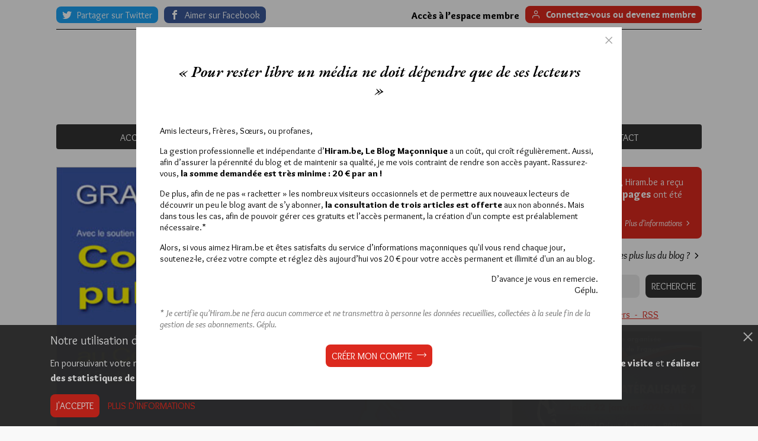

--- FILE ---
content_type: text/html; charset=UTF-8
request_url: https://www.hiram.be/regards-sur-la-guerre-et-la-paix-colloque-du-godf-le-27-aout-a-reims/url('https://fonts.googleapis.com/css2?family=Overlock:ital,wght@0,400
body_size: 11405
content:
<!doctype html>
<html lang="fr-FR">
<head>
    <meta charset="UTF-8">
    <meta name="viewport" content="width=device-width, initial-scale=1">
    <link rel="profile" href="http://gmpg.org/xfn/11">

    <link rel="apple-touch-icon" sizes="40x40" href="https://www.hiram.be/app/themes/hiram/assets/img/layout/favicon/ios/Icon-App-40x40@1x.png">
    <link rel="apple-touch-icon" sizes="180x180" href="https://www.hiram.be/app/themes/hiram/assets/img/layout/favicon/ios/Icon-App-60x60@3x.png">
    <link rel="icon" type="image/png" sizes="36x36" href="https://www.hiram.be/app/themes/hiram/assets/img/layout/favicon/android/mipmap-ldpi/ic_launcher.png">
    <link rel="icon" type="image/png" sizes="144x144" href="https://www.hiram.be/app/themes/hiram/assets/img/layout/favicon/android/mipmap-xxhdpi/ic_launcher.png">

    <link rel="mask-icon" href="https://www.hiram.be/app/themes/hiram/assets/img/layout/favicon/safari-pinned-tab.svg" color="#5bbad5">
    <meta name='robots' content='noindex, follow' />

	<!-- This site is optimized with the Yoast SEO plugin v26.7 - https://yoast.com/wordpress/plugins/seo/ -->
	<title>Page non trouvée - Hiram.be</title>
	<meta property="og:locale" content="fr_FR" />
	<meta property="og:title" content="Page non trouvée - Hiram.be" />
	<meta property="og:site_name" content="Hiram.be" />
	<script type="application/ld+json" class="yoast-schema-graph">{"@context":"https://schema.org","@graph":[{"@type":"WebSite","@id":"https://www.hiram.be/#website","url":"https://www.hiram.be/","name":"Hiram.be","description":"Agrégateur d&#039;informations sur la Franc-Maçonnerie. Fondé en 2004","potentialAction":[{"@type":"SearchAction","target":{"@type":"EntryPoint","urlTemplate":"https://www.hiram.be/?s={search_term_string}"},"query-input":{"@type":"PropertyValueSpecification","valueRequired":true,"valueName":"search_term_string"}}],"inLanguage":"fr-FR"}]}</script>
	<!-- / Yoast SEO plugin. -->


<link rel="alternate" type="application/rss+xml" title="Hiram.be &raquo; Flux" href="https://www.hiram.be/feed/" />
<style id='wp-img-auto-sizes-contain-inline-css'>
img:is([sizes=auto i],[sizes^="auto," i]){contain-intrinsic-size:3000px 1500px}
/*# sourceURL=wp-img-auto-sizes-contain-inline-css */
</style>
<style id='wp-emoji-styles-inline-css'>

	img.wp-smiley, img.emoji {
		display: inline !important;
		border: none !important;
		box-shadow: none !important;
		height: 1em !important;
		width: 1em !important;
		margin: 0 0.07em !important;
		vertical-align: -0.1em !important;
		background: none !important;
		padding: 0 !important;
	}
/*# sourceURL=wp-emoji-styles-inline-css */
</style>
<style id='wp-block-library-inline-css'>
:root{--wp-block-synced-color:#7a00df;--wp-block-synced-color--rgb:122,0,223;--wp-bound-block-color:var(--wp-block-synced-color);--wp-editor-canvas-background:#ddd;--wp-admin-theme-color:#007cba;--wp-admin-theme-color--rgb:0,124,186;--wp-admin-theme-color-darker-10:#006ba1;--wp-admin-theme-color-darker-10--rgb:0,107,160.5;--wp-admin-theme-color-darker-20:#005a87;--wp-admin-theme-color-darker-20--rgb:0,90,135;--wp-admin-border-width-focus:2px}@media (min-resolution:192dpi){:root{--wp-admin-border-width-focus:1.5px}}.wp-element-button{cursor:pointer}:root .has-very-light-gray-background-color{background-color:#eee}:root .has-very-dark-gray-background-color{background-color:#313131}:root .has-very-light-gray-color{color:#eee}:root .has-very-dark-gray-color{color:#313131}:root .has-vivid-green-cyan-to-vivid-cyan-blue-gradient-background{background:linear-gradient(135deg,#00d084,#0693e3)}:root .has-purple-crush-gradient-background{background:linear-gradient(135deg,#34e2e4,#4721fb 50%,#ab1dfe)}:root .has-hazy-dawn-gradient-background{background:linear-gradient(135deg,#faaca8,#dad0ec)}:root .has-subdued-olive-gradient-background{background:linear-gradient(135deg,#fafae1,#67a671)}:root .has-atomic-cream-gradient-background{background:linear-gradient(135deg,#fdd79a,#004a59)}:root .has-nightshade-gradient-background{background:linear-gradient(135deg,#330968,#31cdcf)}:root .has-midnight-gradient-background{background:linear-gradient(135deg,#020381,#2874fc)}:root{--wp--preset--font-size--normal:16px;--wp--preset--font-size--huge:42px}.has-regular-font-size{font-size:1em}.has-larger-font-size{font-size:2.625em}.has-normal-font-size{font-size:var(--wp--preset--font-size--normal)}.has-huge-font-size{font-size:var(--wp--preset--font-size--huge)}.has-text-align-center{text-align:center}.has-text-align-left{text-align:left}.has-text-align-right{text-align:right}.has-fit-text{white-space:nowrap!important}#end-resizable-editor-section{display:none}.aligncenter{clear:both}.items-justified-left{justify-content:flex-start}.items-justified-center{justify-content:center}.items-justified-right{justify-content:flex-end}.items-justified-space-between{justify-content:space-between}.screen-reader-text{border:0;clip-path:inset(50%);height:1px;margin:-1px;overflow:hidden;padding:0;position:absolute;width:1px;word-wrap:normal!important}.screen-reader-text:focus{background-color:#ddd;clip-path:none;color:#444;display:block;font-size:1em;height:auto;left:5px;line-height:normal;padding:15px 23px 14px;text-decoration:none;top:5px;width:auto;z-index:100000}html :where(.has-border-color){border-style:solid}html :where([style*=border-top-color]){border-top-style:solid}html :where([style*=border-right-color]){border-right-style:solid}html :where([style*=border-bottom-color]){border-bottom-style:solid}html :where([style*=border-left-color]){border-left-style:solid}html :where([style*=border-width]){border-style:solid}html :where([style*=border-top-width]){border-top-style:solid}html :where([style*=border-right-width]){border-right-style:solid}html :where([style*=border-bottom-width]){border-bottom-style:solid}html :where([style*=border-left-width]){border-left-style:solid}html :where(img[class*=wp-image-]){height:auto;max-width:100%}:where(figure){margin:0 0 1em}html :where(.is-position-sticky){--wp-admin--admin-bar--position-offset:var(--wp-admin--admin-bar--height,0px)}@media screen and (max-width:600px){html :where(.is-position-sticky){--wp-admin--admin-bar--position-offset:0px}}

/*# sourceURL=wp-block-library-inline-css */
</style><style id='global-styles-inline-css' type='text/css'>
:root{--wp--preset--aspect-ratio--square: 1;--wp--preset--aspect-ratio--4-3: 4/3;--wp--preset--aspect-ratio--3-4: 3/4;--wp--preset--aspect-ratio--3-2: 3/2;--wp--preset--aspect-ratio--2-3: 2/3;--wp--preset--aspect-ratio--16-9: 16/9;--wp--preset--aspect-ratio--9-16: 9/16;--wp--preset--color--black: #000000;--wp--preset--color--cyan-bluish-gray: #abb8c3;--wp--preset--color--white: #ffffff;--wp--preset--color--pale-pink: #f78da7;--wp--preset--color--vivid-red: #cf2e2e;--wp--preset--color--luminous-vivid-orange: #ff6900;--wp--preset--color--luminous-vivid-amber: #fcb900;--wp--preset--color--light-green-cyan: #7bdcb5;--wp--preset--color--vivid-green-cyan: #00d084;--wp--preset--color--pale-cyan-blue: #8ed1fc;--wp--preset--color--vivid-cyan-blue: #0693e3;--wp--preset--color--vivid-purple: #9b51e0;--wp--preset--gradient--vivid-cyan-blue-to-vivid-purple: linear-gradient(135deg,rgb(6,147,227) 0%,rgb(155,81,224) 100%);--wp--preset--gradient--light-green-cyan-to-vivid-green-cyan: linear-gradient(135deg,rgb(122,220,180) 0%,rgb(0,208,130) 100%);--wp--preset--gradient--luminous-vivid-amber-to-luminous-vivid-orange: linear-gradient(135deg,rgb(252,185,0) 0%,rgb(255,105,0) 100%);--wp--preset--gradient--luminous-vivid-orange-to-vivid-red: linear-gradient(135deg,rgb(255,105,0) 0%,rgb(207,46,46) 100%);--wp--preset--gradient--very-light-gray-to-cyan-bluish-gray: linear-gradient(135deg,rgb(238,238,238) 0%,rgb(169,184,195) 100%);--wp--preset--gradient--cool-to-warm-spectrum: linear-gradient(135deg,rgb(74,234,220) 0%,rgb(151,120,209) 20%,rgb(207,42,186) 40%,rgb(238,44,130) 60%,rgb(251,105,98) 80%,rgb(254,248,76) 100%);--wp--preset--gradient--blush-light-purple: linear-gradient(135deg,rgb(255,206,236) 0%,rgb(152,150,240) 100%);--wp--preset--gradient--blush-bordeaux: linear-gradient(135deg,rgb(254,205,165) 0%,rgb(254,45,45) 50%,rgb(107,0,62) 100%);--wp--preset--gradient--luminous-dusk: linear-gradient(135deg,rgb(255,203,112) 0%,rgb(199,81,192) 50%,rgb(65,88,208) 100%);--wp--preset--gradient--pale-ocean: linear-gradient(135deg,rgb(255,245,203) 0%,rgb(182,227,212) 50%,rgb(51,167,181) 100%);--wp--preset--gradient--electric-grass: linear-gradient(135deg,rgb(202,248,128) 0%,rgb(113,206,126) 100%);--wp--preset--gradient--midnight: linear-gradient(135deg,rgb(2,3,129) 0%,rgb(40,116,252) 100%);--wp--preset--font-size--small: 13px;--wp--preset--font-size--medium: 20px;--wp--preset--font-size--large: 36px;--wp--preset--font-size--x-large: 42px;--wp--preset--spacing--20: 0.44rem;--wp--preset--spacing--30: 0.67rem;--wp--preset--spacing--40: 1rem;--wp--preset--spacing--50: 1.5rem;--wp--preset--spacing--60: 2.25rem;--wp--preset--spacing--70: 3.38rem;--wp--preset--spacing--80: 5.06rem;--wp--preset--shadow--natural: 6px 6px 9px rgba(0, 0, 0, 0.2);--wp--preset--shadow--deep: 12px 12px 50px rgba(0, 0, 0, 0.4);--wp--preset--shadow--sharp: 6px 6px 0px rgba(0, 0, 0, 0.2);--wp--preset--shadow--outlined: 6px 6px 0px -3px rgb(255, 255, 255), 6px 6px rgb(0, 0, 0);--wp--preset--shadow--crisp: 6px 6px 0px rgb(0, 0, 0);}:where(.is-layout-flex){gap: 0.5em;}:where(.is-layout-grid){gap: 0.5em;}body .is-layout-flex{display: flex;}.is-layout-flex{flex-wrap: wrap;align-items: center;}.is-layout-flex > :is(*, div){margin: 0;}body .is-layout-grid{display: grid;}.is-layout-grid > :is(*, div){margin: 0;}:where(.wp-block-columns.is-layout-flex){gap: 2em;}:where(.wp-block-columns.is-layout-grid){gap: 2em;}:where(.wp-block-post-template.is-layout-flex){gap: 1.25em;}:where(.wp-block-post-template.is-layout-grid){gap: 1.25em;}.has-black-color{color: var(--wp--preset--color--black) !important;}.has-cyan-bluish-gray-color{color: var(--wp--preset--color--cyan-bluish-gray) !important;}.has-white-color{color: var(--wp--preset--color--white) !important;}.has-pale-pink-color{color: var(--wp--preset--color--pale-pink) !important;}.has-vivid-red-color{color: var(--wp--preset--color--vivid-red) !important;}.has-luminous-vivid-orange-color{color: var(--wp--preset--color--luminous-vivid-orange) !important;}.has-luminous-vivid-amber-color{color: var(--wp--preset--color--luminous-vivid-amber) !important;}.has-light-green-cyan-color{color: var(--wp--preset--color--light-green-cyan) !important;}.has-vivid-green-cyan-color{color: var(--wp--preset--color--vivid-green-cyan) !important;}.has-pale-cyan-blue-color{color: var(--wp--preset--color--pale-cyan-blue) !important;}.has-vivid-cyan-blue-color{color: var(--wp--preset--color--vivid-cyan-blue) !important;}.has-vivid-purple-color{color: var(--wp--preset--color--vivid-purple) !important;}.has-black-background-color{background-color: var(--wp--preset--color--black) !important;}.has-cyan-bluish-gray-background-color{background-color: var(--wp--preset--color--cyan-bluish-gray) !important;}.has-white-background-color{background-color: var(--wp--preset--color--white) !important;}.has-pale-pink-background-color{background-color: var(--wp--preset--color--pale-pink) !important;}.has-vivid-red-background-color{background-color: var(--wp--preset--color--vivid-red) !important;}.has-luminous-vivid-orange-background-color{background-color: var(--wp--preset--color--luminous-vivid-orange) !important;}.has-luminous-vivid-amber-background-color{background-color: var(--wp--preset--color--luminous-vivid-amber) !important;}.has-light-green-cyan-background-color{background-color: var(--wp--preset--color--light-green-cyan) !important;}.has-vivid-green-cyan-background-color{background-color: var(--wp--preset--color--vivid-green-cyan) !important;}.has-pale-cyan-blue-background-color{background-color: var(--wp--preset--color--pale-cyan-blue) !important;}.has-vivid-cyan-blue-background-color{background-color: var(--wp--preset--color--vivid-cyan-blue) !important;}.has-vivid-purple-background-color{background-color: var(--wp--preset--color--vivid-purple) !important;}.has-black-border-color{border-color: var(--wp--preset--color--black) !important;}.has-cyan-bluish-gray-border-color{border-color: var(--wp--preset--color--cyan-bluish-gray) !important;}.has-white-border-color{border-color: var(--wp--preset--color--white) !important;}.has-pale-pink-border-color{border-color: var(--wp--preset--color--pale-pink) !important;}.has-vivid-red-border-color{border-color: var(--wp--preset--color--vivid-red) !important;}.has-luminous-vivid-orange-border-color{border-color: var(--wp--preset--color--luminous-vivid-orange) !important;}.has-luminous-vivid-amber-border-color{border-color: var(--wp--preset--color--luminous-vivid-amber) !important;}.has-light-green-cyan-border-color{border-color: var(--wp--preset--color--light-green-cyan) !important;}.has-vivid-green-cyan-border-color{border-color: var(--wp--preset--color--vivid-green-cyan) !important;}.has-pale-cyan-blue-border-color{border-color: var(--wp--preset--color--pale-cyan-blue) !important;}.has-vivid-cyan-blue-border-color{border-color: var(--wp--preset--color--vivid-cyan-blue) !important;}.has-vivid-purple-border-color{border-color: var(--wp--preset--color--vivid-purple) !important;}.has-vivid-cyan-blue-to-vivid-purple-gradient-background{background: var(--wp--preset--gradient--vivid-cyan-blue-to-vivid-purple) !important;}.has-light-green-cyan-to-vivid-green-cyan-gradient-background{background: var(--wp--preset--gradient--light-green-cyan-to-vivid-green-cyan) !important;}.has-luminous-vivid-amber-to-luminous-vivid-orange-gradient-background{background: var(--wp--preset--gradient--luminous-vivid-amber-to-luminous-vivid-orange) !important;}.has-luminous-vivid-orange-to-vivid-red-gradient-background{background: var(--wp--preset--gradient--luminous-vivid-orange-to-vivid-red) !important;}.has-very-light-gray-to-cyan-bluish-gray-gradient-background{background: var(--wp--preset--gradient--very-light-gray-to-cyan-bluish-gray) !important;}.has-cool-to-warm-spectrum-gradient-background{background: var(--wp--preset--gradient--cool-to-warm-spectrum) !important;}.has-blush-light-purple-gradient-background{background: var(--wp--preset--gradient--blush-light-purple) !important;}.has-blush-bordeaux-gradient-background{background: var(--wp--preset--gradient--blush-bordeaux) !important;}.has-luminous-dusk-gradient-background{background: var(--wp--preset--gradient--luminous-dusk) !important;}.has-pale-ocean-gradient-background{background: var(--wp--preset--gradient--pale-ocean) !important;}.has-electric-grass-gradient-background{background: var(--wp--preset--gradient--electric-grass) !important;}.has-midnight-gradient-background{background: var(--wp--preset--gradient--midnight) !important;}.has-small-font-size{font-size: var(--wp--preset--font-size--small) !important;}.has-medium-font-size{font-size: var(--wp--preset--font-size--medium) !important;}.has-large-font-size{font-size: var(--wp--preset--font-size--large) !important;}.has-x-large-font-size{font-size: var(--wp--preset--font-size--x-large) !important;}
/*# sourceURL=global-styles-inline-css */
</style>

<style id='classic-theme-styles-inline-css'>
/*! This file is auto-generated */
.wp-block-button__link{color:#fff;background-color:#32373c;border-radius:9999px;box-shadow:none;text-decoration:none;padding:calc(.667em + 2px) calc(1.333em + 2px);font-size:1.125em}.wp-block-file__button{background:#32373c;color:#fff;text-decoration:none}
/*# sourceURL=/wp-includes/css/classic-themes.min.css */
</style>
<link rel='stylesheet' id='cask-select2-css' href='https://www.hiram.be/app/mu-plugins/cask/source/assets/vendor/select2/css/select2.min.css?ver=6.9' media='all' />
<link rel='stylesheet' id='hiram-style-css' href='https://www.hiram.be/app/themes/hiram/style.css?ver=1.0.4' media='all' />
<link rel='stylesheet' id='fancybox-css' href='https://www.hiram.be/app/themes/hiram/assets/vendor/fancybox/jquery.fancybox.min.css?ver=1.0.4' media='all' />
<link rel='stylesheet' id='addtohomescreen-style-css' href='https://www.hiram.be/app/themes/hiram/assets/vendor/addtohomescreen/addtohomescreen.css?ver=1.0.4' media='all' />
<link rel='stylesheet' id='hiram-main-css' href='https://www.hiram.be/app/themes/hiram/assets/css/main.css?ver=1.0.4' media='all' />
<link rel='stylesheet' id='wp-pagenavi-css' href='https://www.hiram.be/app/plugins/wp-pagenavi/pagenavi-css.css?ver=2.70' media='all' />
<script  src="https://www.hiram.be/wordpress/wp-includes/js/jquery/jquery.min.js?ver=3.7.1" id="jquery-core-js"></script>
<script  src="https://www.hiram.be/wordpress/wp-includes/js/jquery/jquery-migrate.min.js?ver=3.4.1" id="jquery-migrate-js"></script>
<script  src="https://www.hiram.be/app/mu-plugins/cask/source/assets/vendor/select2/js/select2.min.js?ver=6.9" id="cask-select2-js"></script>
<script id="cask-public-js-extra">
/* <![CDATA[ */
var caskL10n = {"constants":{"cask_url":"https://www.hiram.be/app/mu-plugins/cask/source/","cask_version":"1.5.1","cask_domain":"cask","cask_directory":"/var/www/vhosts/hiram.be/httpdocs/app/mu-plugins/cask/source/","cask_ajax_url":"https://www.hiram.be/wordpress/wp-admin/admin-ajax.php?cask=true"},"variables":{"current_post":79501},"contact":{"status":{"success":"Le statut de ce message a \u00e9t\u00e9 mis \u00e0 jour"}}};
//# sourceURL=cask-public-js-extra
/* ]]> */
</script>
<script  src="https://www.hiram.be/app/mu-plugins/cask/source/assets/js/public.js?ver=1.5.1" id="cask-public-js"></script>
<link rel="https://api.w.org/" href="https://www.hiram.be/wp-json/" /><link rel="EditURI" type="application/rsd+xml" title="RSD" href="https://www.hiram.be/wordpress/xmlrpc.php?rsd" />

<style>.recentcomments a{display:inline !important;padding:0 !important;margin:0 !important;}</style>    <script defer src="https://api.pirsch.io/pirsch-extended.js" id="pirschextendedjs" data-code="7HXzyzTJsdkJdW5HdQKv5PoUiO2iqOAC"></script>
</head><body class="error404 wp-theme-hiram">
    <style>
@import url('https://fonts.googleapis.com/css2?family=Overlock:ital,wght@0,400;0,700;0,900;1,400;1,700;1,900&family=Suez+One&display=swap');
</style>
<style type="text/css">
	body {
		font-family: 'Overlock', sans-serif !important;
		font-size: 1rem;
	}
	h1, h2, h3, h4, h5, h6, .post-small .post-title a {
		font-family: "Suez One", serif;
		font-weight: 400;
	}

	.layout-sidebar .sidebar .pageviews-counter .pageviews-inner {
		padding: 1rem;
		line-height: 20px !important;
	}

	.layout-sidebar .sidebar .pageviews-counter strong, strong, .rte strong, .comment-author-link {
		font-weight: 900 !important;
	}

	.site-header .site-main-menu li a,
	.layout-sidebar .sidebar .pageviews-counter,
	.button, form input[type="submit"],
	.cookies-bar-title,
	.footer-wrapper .footer-newsletter .button-newsletter {
		font-family: "Overlock", sans-serif;
	}

	.site-header .site-main-menu li a,
	.layout-sidebar .sidebar .pageviews-counter,
	.button, form input[type="submit"],
	.footer-wrapper .footer-newsletter .button-newsletter,
	.recentcomments {
		font-weight: 400;
		font-style: normal;
		font-size: 1rem !important;
	}

	p, .post-small .post-excerpt {
		line-height: 20px;
	}
</style>        <div id="site">
        <div class="top-bar">
    <div class="wrapper inner">
        <div class="top-bar-inner">
            <ul class="share-list custom">
                                <li>
                    <a onclick="installApp()" id="button-bookmark" class="button-bookmark" href="#" title="Ajouter Hiram à votre écran d’accueil">
                        <span class="icon icon-bookmark" aria-hidden="true"></span>
                        <span class="text">Ajouter Hiram à votre écran d’accueil</span>
                    </a>
                </li>
                                <li>
                    <a class="share-item button-share twitter" rel="nofollow" target="_blank" href="http://twitter.com/share?text=Franc-Ma%C3%A7onnerie%20-%20Blog%20Ma%C3%A7onnique&url=https://www.hiram.be" title="Partager sur Twitter">
                        <span class="share-text">Partager sur Twitter</span>
                    </a>
                </li>
                <li>
                    <a class="share-item button-follow facebook" rel="nofollow" href="https://www.facebook.com/Hiram.be" target="_blank" title="Aimer sur Facebook">
                        <span class="share-text">Aimer sur Facebook</span>
                    </a>
                </li>
            </ul>
                        <div class="user-actions">
                                <div class="user-information"><strong>Accès à l’espace membre</strong></div>
                <a class="button button-secondary signin" href="https://www.hiram.be/espace-membre/bienvenue/" title="Connexion à votre espace membre">
                                        <span class="text">Connectez-vous ou devenez membre</span>
                </a>
                            </div>
                    </div>
    </div>
</div>        <header class="site-header">
            <div class="wrapper inner">
                <div class="header-logo">
                    <a class="logo" href="https://www.hiram.be" title="Agrégateur d&#039;informations sur la Franc-Maçonnerie. Fondé en 2004"></a>
                </div>
                <nav class="site-navigation">
                    <div class="navigation-toggle-wrapper" aria-hidden="true">
                        <button class="navigation-toggle"><span class="line"></span></button>
                    </div>
                    <ul id="site-main-menu" class="site-main-menu menu"><li id="menu-item-55373" class="menu-item menu-item-type-custom menu-item-object-custom menu-item-55373"><a href="/">Accueil</a></li>
<li id="menu-item-26630" class="menu-item menu-item-type-post_type menu-item-object-page menu-item-26630"><a href="https://www.hiram.be/a-propos/">À propos</a></li>
<li id="menu-item-26631" class="menu-item menu-item-type-post_type menu-item-object-page menu-item-26631"><a href="https://www.hiram.be/abonnement/">Abonnement</a></li>
<li id="menu-item-26640" class="menu-item menu-item-type-post_type menu-item-object-page menu-item-26640"><a href="https://www.hiram.be/principales-obediences/">Principales Obédiences européennes</a></li>
<li id="menu-item-26636" class="menu-item menu-item-type-post_type menu-item-object-page menu-item-26636"><a href="https://www.hiram.be/devenir-franc-macon/">Devenir franc-maçon</a></li>
<li id="menu-item-42691" class="menu-item menu-item-type-post_type menu-item-object-page menu-item-42691"><a href="https://www.hiram.be/faire-un-don/">Dons</a></li>
<li id="menu-item-55423" class="menu-item menu-item-type-post_type menu-item-object-page menu-item-55423"><a href="https://www.hiram.be/contact/">Contact</a></li>
</ul>                    <span class="navigation-after" aria-hidden="true"></span>
                </nav>
            </div>
        </header><div class="page-wrapper error-404 not-found">
	<div class="wrapper inner">
		<header class="page-header">
			<div class="page-title">
				<h1>Cette page ne semble pas exister</h1>
				<small>On dirait que rien n’a été trouvé ici. Cherchez-vous quelque chose de spécifique ? Essayez une nouvelle recherche ou trouvez les derniers articles.</small>
				<div class="search-block">
					<form class="searchform" role="search" method="get" id="searchform" action="https://www.hiram.be/">
    <div class="form-row form-row-search">
        <div class="form-field">
            <input type="search" value="" name="s" id="s" placeholder="Entrez quelques mots-clés">
        </div>
    </div>

    <div class="form-row form-row-submit">
        <div class="form-field">
            <input type="submit" class="button button-primary" id="searchsubmit" value="Recherche">
        </div>
    </div>
</form>
				</div>
			</div>
		</header>
		<div class="layout">
			<div class="main-content">
				<div class="page-content">
					<section class="latest-articles">
					<h2 class="latest-articles-title title-2">Si une recherche ne vous fournit pas les bonnes informations, découvrez nos derniers articles</h2>
<ul class="posts-list grid-4">
        <li><article id="article-79501" class="post-small post-79501 post type-post status-publish format-standard has-post-thumbnail hentry category-divers tag-histoire-de-la-belgique tag-le-bureau-des-complots tag-rtbf-la-1ere">
        <a class="post-picture" href="https://www.hiram.be/comment-les-francs-macons-ont-ils-influence-lhistoire-de-la-belgique/" title="Continuez votre lecture à propos de : Comment les francs-maçons ont-ils influencé l’histoire de la Belgique ?">
        <img width="420" height="312" src="https://www.hiram.be/app/uploads/2026/01/RTBF-actu-190126-420x312.jpg" class="attachment-post-card size-post-card wp-post-image" alt="RTBF actu 190126" decoding="async" fetchpriority="high" />    </a>
    
    <header class="post-header">
        <h2 class="post-title">
            <a class="post-title-link" href="https://www.hiram.be/comment-les-francs-macons-ont-ils-influence-lhistoire-de-la-belgique/" title="Continuez votre lecture à propos de : Comment les francs-maçons ont-ils influencé l’histoire de la Belgique ?">Comment les francs-maçons ont-ils influencé l’histoire de la Belgique ?</a>
        </h2>

        <div class="post-metas">
            <div class="post-metas-wrapper first-wrapper">
                                <div class="post-meta author">Par Géplu</div>
                
                            </div>

            <div class="post-metas-wrapper">
                <div class="post-meta date">Mardi 20/01/26</div>
                                <div class="post-meta pageviews pageviews-79501">
                    Lu 228 fois                </div>
                            </div>
        </div>
    </header>

    <div class="post-excerpt">
        La Chaîne RTBF la1ère actus (Radio Télévision Belge Francophone) propose dans ses podcast l'enregistrement d'une émission titrée " Le Bureau…    </div>

    <footer class="post-footer">
                <div class="post-meta category">Dans <a href="https://www.hiram.be/theme/divers/" rel="category tag">Divers</a></div>
                <div class="post-meta comments">
            <a href="https://www.hiram.be/comment-les-francs-macons-ont-ils-influence-lhistoire-de-la-belgique/#respond">0 commentaire</a>
        </div>
    </footer>
</article>
</li>
        <li><article id="article-79498" class="post-small post-79498 post type-post status-publish format-standard has-post-thumbnail hentry category-divers tag-general-francois-lecointre tag-locarno-72 tag-pierre-bertinotti tag-tenue-blanche-fermee">
        <a class="post-picture" href="https://www.hiram.be/le-general-lecointre-invite-en-tbf-a-paris/" title="Continuez votre lecture à propos de : Le Général Lecointre invité en TBF à Paris">
        <img width="420" height="312" src="https://www.hiram.be/app/uploads/2026/01/TBF-Locarno-290126-420x312.jpg" class="attachment-post-card size-post-card wp-post-image" alt="TBF Locarno 290126" decoding="async" />    </a>
    
    <header class="post-header">
        <h2 class="post-title">
            <a class="post-title-link" href="https://www.hiram.be/le-general-lecointre-invite-en-tbf-a-paris/" title="Continuez votre lecture à propos de : Le Général Lecointre invité en TBF à Paris">Le Général Lecointre invité en TBF à Paris</a>
        </h2>

        <div class="post-metas">
            <div class="post-metas-wrapper first-wrapper">
                                <div class="post-meta author">Par Géplu</div>
                
                            </div>

            <div class="post-metas-wrapper">
                <div class="post-meta date">Mardi 20/01/26</div>
                                <div class="post-meta pageviews pageviews-79498">
                    Lu 267 fois                </div>
                            </div>
        </div>
    </header>

    <div class="post-excerpt">
        La Loge Locarno 72 du Grand Orient de France à l'Orient de Paris organise le jeudi 29 janvier, en collaboration…    </div>

    <footer class="post-footer">
                <div class="post-meta category">Dans <a href="https://www.hiram.be/theme/divers/" rel="category tag">Divers</a></div>
                <div class="post-meta comments">
            <a href="https://www.hiram.be/le-general-lecointre-invite-en-tbf-a-paris/#comments">3 commentaires</a>
        </div>
    </footer>
</article>
</li>
        <li><article id="article-79487" class="post-small post-79487 post type-post status-publish format-standard has-post-thumbnail hentry category-dans-la-presse category-divers">
        <a class="post-picture" href="https://www.hiram.be/laicite-les-avis-divergent/" title="Continuez votre lecture à propos de : Laïcité : les avis divergent&#8230;">
        <img width="420" height="312" src="https://www.hiram.be/app/uploads/2022/12/laicite-Jean-Effel-420x312.jpg" class="attachment-post-card size-post-card wp-post-image" alt="laicite Jean Effel" decoding="async" />    </a>
    
    <header class="post-header">
        <h2 class="post-title">
            <a class="post-title-link" href="https://www.hiram.be/laicite-les-avis-divergent/" title="Continuez votre lecture à propos de : Laïcité : les avis divergent&#8230;">Laïcité : les avis divergent&#8230;</a>
        </h2>

        <div class="post-metas">
            <div class="post-metas-wrapper first-wrapper">
                                <div class="post-meta author">Par Géplu</div>
                
                            </div>

            <div class="post-metas-wrapper">
                <div class="post-meta date">Lundi 19/01/26</div>
                                <div class="post-meta pageviews pageviews-79487">
                    Lu 594 fois                </div>
                            </div>
        </div>
    </header>

    <div class="post-excerpt">
        Après les guerres de religions, va-t-on vers une guerre des laïcités ? Les tensions semblent se cristalliser ces temps-ci entre…    </div>

    <footer class="post-footer">
                <div class="post-meta category">Dans <a href="https://www.hiram.be/theme/dans-la-presse/" rel="category tag">Dans la presse</a>, <a href="https://www.hiram.be/theme/divers/" rel="category tag">Divers</a></div>
                <div class="post-meta comments">
            <a href="https://www.hiram.be/laicite-les-avis-divergent/#comments">11 commentaires</a>
        </div>
    </footer>
</article>
</li>
        <li><article id="article-79485" class="post-small post-79485 post type-post status-publish format-standard has-post-thumbnail hentry category-humour tag-francois-morel tag-me-too">
        <a class="post-picture" href="https://www.hiram.be/elles-aussi/" title="Continuez votre lecture à propos de : Elles aussi !">
        <img width="420" height="312" src="https://www.hiram.be/app/uploads/2026/01/F-Morel-ME-TOO-420x312.jpg" class="attachment-post-card size-post-card wp-post-image" alt="F Morel ME TOO" decoding="async" />    </a>
    
    <header class="post-header">
        <h2 class="post-title">
            <a class="post-title-link" href="https://www.hiram.be/elles-aussi/" title="Continuez votre lecture à propos de : Elles aussi !">Elles aussi !</a>
        </h2>

        <div class="post-metas">
            <div class="post-metas-wrapper first-wrapper">
                                <div class="post-meta author">Par François Morel</div>
                
                            </div>

            <div class="post-metas-wrapper">
                <div class="post-meta date">Lundi 19/01/26</div>
                                <div class="post-meta pageviews pageviews-79485">
                    Lu 369 fois                </div>
                            </div>
        </div>
    </header>

    <div class="post-excerpt">
        Dans la série des "dessins marocains" de François Morel dont certains ont suscité quelques émois de Frères les trouvant racistes,…    </div>

    <footer class="post-footer">
                <div class="post-meta category">Dans <a href="https://www.hiram.be/theme/humour/" rel="category tag">Humour</a></div>
                <div class="post-meta comments">
            <a href="https://www.hiram.be/elles-aussi/#respond">0 commentaire</a>
        </div>
    </footer>
</article>
</li>
    </ul>
					</section>
					<section class="latest-comments">
					<h2 class="recent-comments-title title-2">Rejoignez la conversation sur ces commentaires </h2>
<ul id="recent-comments-list" class="recent-comments-list">
        <li class="recentcomments recent-comment-wrapper">
        <a class="recent-comment" href="https://www.hiram.be/laicite-les-avis-divergent/#comment-458409" title="Lire le commentaire">
            <h3 class="recent-comment-meta author">Etienne Lecourbaron on:</h3>
            <span class="comment-link">Laïcité : les avis divergent&#8230;</span>
        </a>
    </li>
        <li class="recentcomments recent-comment-wrapper">
        <a class="recent-comment" href="https://www.hiram.be/laicite-les-avis-divergent/#comment-458408" title="Lire le commentaire">
            <h3 class="recent-comment-meta author">Joab’s on:</h3>
            <span class="comment-link">Laïcité : les avis divergent&#8230;</span>
        </a>
    </li>
        <li class="recentcomments recent-comment-wrapper">
        <a class="recent-comment" href="https://www.hiram.be/laicite-les-avis-divergent/#comment-458407" title="Lire le commentaire">
            <h3 class="recent-comment-meta author">Joab’s on:</h3>
            <span class="comment-link">Laïcité : les avis divergent&#8230;</span>
        </a>
    </li>
        <li class="recentcomments recent-comment-wrapper">
        <a class="recent-comment" href="https://www.hiram.be/thomas-guenole-revele-etre-membre-du-godf/#comment-458406" title="Lire le commentaire">
            <h3 class="recent-comment-meta author">Oscar on:</h3>
            <span class="comment-link">Thomas Guénolé révèle être membre du GODF</span>
        </a>
    </li>
        <li class="recentcomments recent-comment-wrapper">
        <a class="recent-comment" href="https://www.hiram.be/thomas-guenole-revele-etre-membre-du-godf/#comment-458405" title="Lire le commentaire">
            <h3 class="recent-comment-meta author">Aumont on:</h3>
            <span class="comment-link">Thomas Guénolé révèle être membre du GODF</span>
        </a>
    </li>
        <li class="recentcomments recent-comment-wrapper">
        <a class="recent-comment" href="https://www.hiram.be/le-general-lecointre-invite-en-tbf-a-paris/#comment-458404" title="Lire le commentaire">
            <h3 class="recent-comment-meta author">Géplu on:</h3>
            <span class="comment-link">Le Général Lecointre invité en TBF à Paris</span>
        </a>
    </li>
        <li class="recentcomments recent-comment-wrapper">
        <a class="recent-comment" href="https://www.hiram.be/thomas-guenole-revele-etre-membre-du-godf/#comment-458403" title="Lire le commentaire">
            <h3 class="recent-comment-meta author">lazare-lag on:</h3>
            <span class="comment-link">Thomas Guénolé révèle être membre du GODF</span>
        </a>
    </li>
        <li class="recentcomments recent-comment-wrapper">
        <a class="recent-comment" href="https://www.hiram.be/laicite-les-avis-divergent/#comment-458402" title="Lire le commentaire">
            <h3 class="recent-comment-meta author">Brumaire on:</h3>
            <span class="comment-link">Laïcité : les avis divergent&#8230;</span>
        </a>
    </li>
    </ul>
					</section>
				</div>
			</div>
		</div>


	</div>
</div>
        <footer id="site-footer">
            <div class="wrapper inner">
                <div class="footer-wrapper">
                    <div class="footer-navigation">
                    <ul id="menu-legal" class="menu-legal menu"><li id="menu-item-55375" class="menu-item menu-item-type-post_type menu-item-object-page menu-item-55375"><a href="https://www.hiram.be/utilisation-des-cookies-sur-notre-site/" title="Utilisation des cookies sur notre site">Cookies</a></li>
<li id="menu-item-55376" class="menu-item menu-item-type-post_type menu-item-object-page menu-item-55376"><a href="https://www.hiram.be/politique-de-protection-de-la-vie-privee/" title="Politique de protection de la vie privée">Politique de confidentialité</a></li>
<li id="menu-item-74605" class="menu-item menu-item-type-post_type menu-item-object-page menu-item-74605"><a href="https://www.hiram.be/a-propos-du-consentement-explicite/">Consentement explicite</a></li>
<li id="menu-item-74606" class="menu-item menu-item-type-post_type menu-item-object-page menu-item-74606"><a href="https://www.hiram.be/conditions-generales-dutilisation/">Conditions générales d’utilisation</a></li>
</ul>                    </div>
                    <div class="footer-newsletter">
                        <a href="/abonnement" class="button button-primary button-newsletter">À propos des newsletters</a>
                    </div>
                </div>
            </div>
        </footer>
    </div>
    <script type="speculationrules">
{"prefetch":[{"source":"document","where":{"and":[{"href_matches":"/*"},{"not":{"href_matches":["/wordpress/wp-*.php","/wordpress/wp-admin/*","/app/uploads/*","/app/*","/app/plugins/*","/app/themes/hiram/*","/*\\?(.+)"]}},{"not":{"selector_matches":"a[rel~=\"nofollow\"]"}},{"not":{"selector_matches":".no-prefetch, .no-prefetch a"}}]},"eagerness":"conservative"}]}
</script>
<script>
jQuery( document ).ready( function( $ ) {
console.log( 'Hiram : Sponsor tracking event loaded' );
$( '.hiram-sponsor-link' ).on( 'click', function() {
var uuid = $( this ).data( 'uuid' );
if ( uuid ) {
$.post( 'https://www.hiram.be/wordpress/wp-admin/admin-ajax.php?hiram=true', { action: 'hiram_register_sponsor_click', uuid: uuid } );
}
});
});
</script>
<script  src="https://www.hiram.be/app/plugins/cask-subscriptions/assets/vendor/cookie/js.cookie.min.js?ver=1.0" id="cask-subscriptions-cookies-js"></script>
<script  src="https://www.hiram.be/app/plugins/cask-subscriptions/assets/js/public.min.js?ver=1.0" id="cask-subscriptions-public-js"></script>
<script  src="https://www.hiram.be/app/plugins/hiram/assets/js/js.cookies.js?ver=0.0.1" id="cookies-script-js"></script>
<script id="hiram-public-js-extra">
/* <![CDATA[ */
var hiram_public_i18n = {"ajax_url":"https://www.hiram.be/wordpress/wp-admin/admin-ajax.php?hiram=true","current_post_id":null,"labels":{"views":"Vues","dates":"Dates"}};
//# sourceURL=hiram-public-js-extra
/* ]]> */
</script>
<script  src="https://www.hiram.be/app/plugins/hiram/assets/js/public.min.js?ver=0.0.1" id="hiram-public-js"></script>
<script  src="https://www.hiram.be/app/themes/hiram/assets/vendor/fancybox/jquery.fancybox.min.js?ver=1.0.4" id="fancybox-js"></script>
<script  src="https://www.hiram.be/app/themes/hiram/assets/vendor/addtohomescreen/addtohomescreen.min.js?ver=1.0.4" id="addtohomescreen-js"></script>
<script  src="https://www.hiram.be/app/themes/hiram/assets/vendor/fitvids/jquery.fitvids.js?ver=1.0.4" id="fitvids-js"></script>
<script id="hiram-script-js-extra">
/* <![CDATA[ */
var hiram_i18n = {"ajaxurl":"https://www.hiram.be/wordpress/wp-admin/admin-ajax.php?hiram=true","donation_name":"Hiram","donation_description":"Faites un petit don"};
//# sourceURL=hiram-script-js-extra
/* ]]> */
</script>
<script  src="https://www.hiram.be/app/themes/hiram/assets/js/main.min.js?ver=1.0.4" id="hiram-script-js"></script>
<script  src="https://www.hiram.be/wordpress/wp-includes/js/comment-reply.min.js?ver=6.9" id="comment-reply-js" async="async" data-wp-strategy="async" fetchpriority="low"></script>
<script id="wp-emoji-settings" type="application/json">
{"baseUrl":"https://s.w.org/images/core/emoji/17.0.2/72x72/","ext":".png","svgUrl":"https://s.w.org/images/core/emoji/17.0.2/svg/","svgExt":".svg","source":{"concatemoji":"https://www.hiram.be/wordpress/wp-includes/js/wp-emoji-release.min.js?ver=6.9"}}
</script>
<script type="module">
/* <![CDATA[ */
/*! This file is auto-generated */
const a=JSON.parse(document.getElementById("wp-emoji-settings").textContent),o=(window._wpemojiSettings=a,"wpEmojiSettingsSupports"),s=["flag","emoji"];function i(e){try{var t={supportTests:e,timestamp:(new Date).valueOf()};sessionStorage.setItem(o,JSON.stringify(t))}catch(e){}}function c(e,t,n){e.clearRect(0,0,e.canvas.width,e.canvas.height),e.fillText(t,0,0);t=new Uint32Array(e.getImageData(0,0,e.canvas.width,e.canvas.height).data);e.clearRect(0,0,e.canvas.width,e.canvas.height),e.fillText(n,0,0);const a=new Uint32Array(e.getImageData(0,0,e.canvas.width,e.canvas.height).data);return t.every((e,t)=>e===a[t])}function p(e,t){e.clearRect(0,0,e.canvas.width,e.canvas.height),e.fillText(t,0,0);var n=e.getImageData(16,16,1,1);for(let e=0;e<n.data.length;e++)if(0!==n.data[e])return!1;return!0}function u(e,t,n,a){switch(t){case"flag":return n(e,"\ud83c\udff3\ufe0f\u200d\u26a7\ufe0f","\ud83c\udff3\ufe0f\u200b\u26a7\ufe0f")?!1:!n(e,"\ud83c\udde8\ud83c\uddf6","\ud83c\udde8\u200b\ud83c\uddf6")&&!n(e,"\ud83c\udff4\udb40\udc67\udb40\udc62\udb40\udc65\udb40\udc6e\udb40\udc67\udb40\udc7f","\ud83c\udff4\u200b\udb40\udc67\u200b\udb40\udc62\u200b\udb40\udc65\u200b\udb40\udc6e\u200b\udb40\udc67\u200b\udb40\udc7f");case"emoji":return!a(e,"\ud83e\u1fac8")}return!1}function f(e,t,n,a){let r;const o=(r="undefined"!=typeof WorkerGlobalScope&&self instanceof WorkerGlobalScope?new OffscreenCanvas(300,150):document.createElement("canvas")).getContext("2d",{willReadFrequently:!0}),s=(o.textBaseline="top",o.font="600 32px Arial",{});return e.forEach(e=>{s[e]=t(o,e,n,a)}),s}function r(e){var t=document.createElement("script");t.src=e,t.defer=!0,document.head.appendChild(t)}a.supports={everything:!0,everythingExceptFlag:!0},new Promise(t=>{let n=function(){try{var e=JSON.parse(sessionStorage.getItem(o));if("object"==typeof e&&"number"==typeof e.timestamp&&(new Date).valueOf()<e.timestamp+604800&&"object"==typeof e.supportTests)return e.supportTests}catch(e){}return null}();if(!n){if("undefined"!=typeof Worker&&"undefined"!=typeof OffscreenCanvas&&"undefined"!=typeof URL&&URL.createObjectURL&&"undefined"!=typeof Blob)try{var e="postMessage("+f.toString()+"("+[JSON.stringify(s),u.toString(),c.toString(),p.toString()].join(",")+"));",a=new Blob([e],{type:"text/javascript"});const r=new Worker(URL.createObjectURL(a),{name:"wpTestEmojiSupports"});return void(r.onmessage=e=>{i(n=e.data),r.terminate(),t(n)})}catch(e){}i(n=f(s,u,c,p))}t(n)}).then(e=>{for(const n in e)a.supports[n]=e[n],a.supports.everything=a.supports.everything&&a.supports[n],"flag"!==n&&(a.supports.everythingExceptFlag=a.supports.everythingExceptFlag&&a.supports[n]);var t;a.supports.everythingExceptFlag=a.supports.everythingExceptFlag&&!a.supports.flag,a.supports.everything||((t=a.source||{}).concatemoji?r(t.concatemoji):t.wpemoji&&t.twemoji&&(r(t.twemoji),r(t.wpemoji)))});
//# sourceURL=https://www.hiram.be/wordpress/wp-includes/js/wp-emoji-loader.min.js
/* ]]> */
</script>
<div id="cookies-bar" class="cookies-bar" style="display: none">
    <div class="wrapper editor-front">
        <h2 class="cookies-bar-title">Notre utilisation des cookies</h2>
        <div class="cookies-bar-content">
        	En poursuivant votre navigation sur ce site, vous acceptez l’utilisation de <strong>traceurs et cookies</strong> pour vous proposer <strong>une meilleure expérience de visite</strong> et <strong>réaliser des statistiques de visites</strong>.        </div>
        <div class="cookies-bar-actions">
            <button type="button" class="button button-secondary accept-cookies-usage" value="J'accepte" name="cookies" id="cookies" title="Je comprends et j’accepte l’utilisation de cookies à cette fin.">J'accepte</button>
                        <a class="button button-primary-light button-cookies" target="_blank" href="https://www.hiram.be/utilisation-des-cookies-sur-notre-site/">Plus d’informations</a>
                        <button class="button-close"></button>
        </div>
    </div>
</div>
<div id="register-call-popin" class="popin popin-call popin-register-call restricted" style="display:none">
    <div class="first-part">
        <div class="popin-header rte">
            <blockquote class="popin-title">« Pour rester libre un média ne doit dépendre que de ses lecteurs »</blockquote>
        </div>
        <div class="popin-content">
            <div class="main-content alignleft rte"><p>Amis lecteurs, Frères, Sœurs, ou profanes,</p>
<p>La gestion professionnelle et indépendante d’<strong>Hiram.be, Le Blog Maçonnique</strong> a un coût, qui croît régulièrement. Aussi, afin d’assurer la pérennité du blog et de maintenir sa qualité, je me vois contraint de rendre son accès payant. Rassurez-vous, <strong>la somme demandée est très minime : 20 € par an ! </strong></p>
<p>De plus, afin de ne pas « racketter » les nombreux visiteurs occasionnels et de permettre aux nouveaux lecteurs de découvrir un peu le blog avant de s’y abonner, <strong>la consultation de trois articles est offerte</strong> aux non abonnés. Mais dans tous les cas, afin de pouvoir gérer ces gratuits et l’accès permanent, la création d'un compte est préalablement nécessaire.*</p>
<p>Alors, si vous aimez Hiram.be et êtes satisfaits du service d’informations maçonniques qu'il vous rend chaque jour, soutenez-le, créez votre compte et réglez dès aujourd’hui vos 20 € pour votre accès permanent et illimité d'un an au blog.</p>
<p style="text-align: right;">D’avance je vous en remercie.<br />
Géplu.</p>
</div>
            <div class="footnote alignleft rte"><p><em>* Je certifie qu’Hiram.be ne fera aucun commerce et ne transmettra à personne les données recueillies, collectées à la seule fin de la gestion de ses abonnements. </em><em>Géplu.</em></p>
</div>
                    <a class="button button-secondary has-icon has-icon-right" href="https://www.hiram.be/espace-membre/inscription/" title="Créer mon compte"><span class="text">Créer mon compte</span><span class="icon icon-next-tall" aria-hidden="true"></span></a>
                </div>
    </div>
    <div class="second-part">
        <div class="popin-content">
                    </div>
    </div>
</div>
<script>
jQuery( document ).ready( function( $ ) {
    var register_call = Cookies.get( 'register-call' );
    if ( typeof register_call == undefined || register_call != 1 ) {
        $.fancybox.open( $( '#register-call-popin' ) );
        Cookies.set( 'register-call', 1, { expires: 30 } );
    }
} );
</script>
</body>
</html>

--- FILE ---
content_type: text/javascript
request_url: https://www.hiram.be/app/plugins/cask-subscriptions/assets/js/public.min.js?ver=1.0
body_size: 1050
content:
var $=jQuery.noConflict();

$(document).on("ready",function(){
	jQuery.noConflict();
	jQuery( document ).ready( function( $ ) {
    $( document ).on( 'click', '.menu-toggle', function() {
        $( this ).siblings( '.restricted-menu' ).toggleClass( 'opened' );
        $( this ).toggleClass( 'opened' );
    } );

    $( 'input[type="radio"]' ).each( function() {
        if ( $( this ).is( ':checked' ) ) {
            $( this ).closest( '.plan-item, .service-product' ).addClass( 'checked' );
        }
    } );

    $( document ).on( 'change', '.plan-item input[type="radio"], .service-product input[type="radio"]', function() {
        next_step = $( '#step-add-information' );

        if ( $( this ).is( '.plan-item input[type="radio"]' ) ) {
            others = $( 'input[type="radio"]' ).closest( '.plan-item' );
            parent = $( this ).closest( '.plan-item' );

        } else if ( $( this ).is( '.service-product input[type="radio"]' ) ) {
            others = $( 'input[type="radio"]' ).closest( '.service-product' );
            parent = $( this ).closest( '.service-product' );
        }

        if ( $( this ).is( ':checked' ) ) {
            others.removeClass( 'checked' );
            parent.addClass( 'checked' );

            next_step.removeClass( 'disabled' );
            scrolltop = next_step.offset().top - 200;
            $( 'html, body' ).animate({ scrollTop: scrolltop });

            plan_title = parent.attr( 'data-product-title' );
            plan_description = parent.attr( 'data-product-description' );
            plan_icon = parent.attr( 'data-product-icon' );
            plan_price = parent.attr( 'data-product-price' );
            plan_interval = parent.attr( 'data-product-interval' );

            choice_summary = $( '#choice-summary' );
            choice_summary.find( '.product-title .text' ).text( plan_title );
            choice_summary.find( '.product-title .icon' ).addClass( plan_icon );
            choice_summary.find( '.product-price small' ).text( plan_interval );
            choice_summary.find( '.product-price span' ).html( plan_price );
            choice_summary.find( '.product-description' ).html( plan_description );
        } else {
            next_step.addClass( 'disabled' );
        }
    } );

    $( document ).on( 'click', '.restricted button.form-row-toggle', function( e ) {
        e.preventDefault();
        $( this ).siblings( '.form-row-wrapper' ).toggleClass( 'opened' ).slideToggle();
    });

    if ( $( '.subscription-create-step' ).length > 0 ) {
        $location = window.location.href;
        $hash = location.hash;

        $steps = $( '.restricted-subscriptions-create .subscription-create-step' );
        $navigations = $( '.subscription-create-nav li' );

        $( '.subscription-create-step' ).removeClass( 'current' );
        $steps.removeClass( 'current' ).removeAttr( 'aria-current' );
        $navigations.removeClass( 'current' ).removeAttr( 'aria-current' );

        $( document ).on( 'click', '.restricted-subscriptions-create .button-anchor', function( e ) {

            $step = $( this ).attr( 'href' );
            $step_navigation = $step.replace( '#', '' );
            $navigation = $( '.subscription-create-nav li[data-step=' + $step_navigation + ']' );

            $steps.removeClass( 'current' ).removeAttr( 'aria-current' );
            $( $step ).addClass( 'current' ).attr( 'aria-current', 'step' );

            $navigations.removeClass( 'current' ).removeAttr( 'aria-current' );
            $( $navigation ).addClass( 'current' ).attr( 'aria-current', 'step' );
        } );
    }

    if ( $( '.post-card' ).length > 0 ) {
        $( document ).on( 'mouseover', '.post-card .post-picture-wrapper, .post-card .post-title a', function( e ) {
            e.preventDefault();
            $( this ).closest( '.post-card' ).addClass( 'hover' );
        });

        $( document ).on( 'mouseout', '.post-card .post-picture-wrapper, .post-card .post-title a', function( e ) {
            e.preventDefault();
            $( this ).closest( '.post-card' ).removeClass( 'hover' );
        });
    }
} );
});